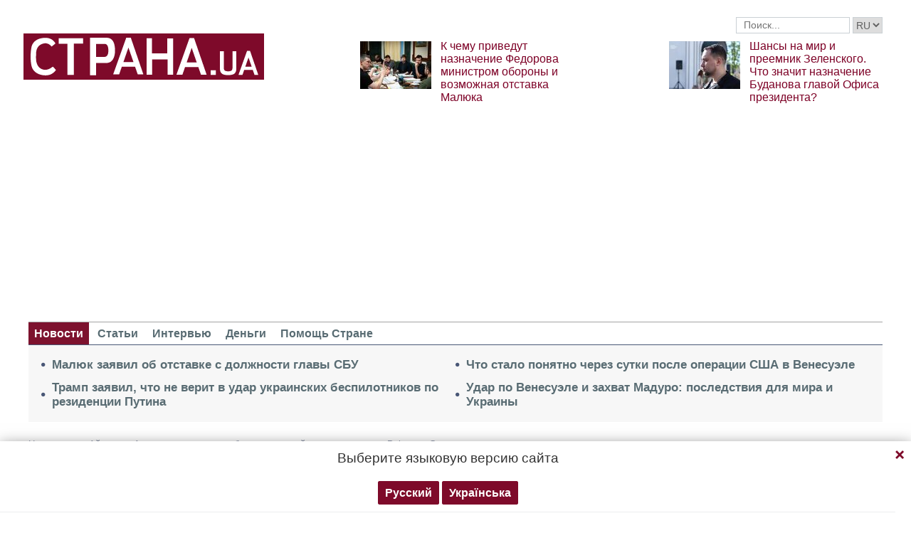

--- FILE ---
content_type: text/html; charset=utf-8
request_url: https://www.google.com/recaptcha/api2/aframe
body_size: 267
content:
<!DOCTYPE HTML><html><head><meta http-equiv="content-type" content="text/html; charset=UTF-8"></head><body><script nonce="G6KX752y4Ci6aFXuoS8q0w">/** Anti-fraud and anti-abuse applications only. See google.com/recaptcha */ try{var clients={'sodar':'https://pagead2.googlesyndication.com/pagead/sodar?'};window.addEventListener("message",function(a){try{if(a.source===window.parent){var b=JSON.parse(a.data);var c=clients[b['id']];if(c){var d=document.createElement('img');d.src=c+b['params']+'&rc='+(localStorage.getItem("rc::a")?sessionStorage.getItem("rc::b"):"");window.document.body.appendChild(d);sessionStorage.setItem("rc::e",parseInt(sessionStorage.getItem("rc::e")||0)+1);localStorage.setItem("rc::h",'1767614712524');}}}catch(b){}});window.parent.postMessage("_grecaptcha_ready", "*");}catch(b){}</script></body></html>

--- FILE ---
content_type: text/css
request_url: https://strana.today/user/css/normalize.min.css
body_size: 452
content:
html,button,input,optgroup,select,textarea{font-family:sans-serif;line-height:1.15}html{-ms-text-size-adjust:100%;-webkit-text-size-adjust:100%}body,button,input,optgroup,select,textarea{margin:0}h1{font-size:2em;margin:.67em 0}figure{margin:1em 40px}hr{box-sizing:content-box;height:0}audio:not([controls]){height:0}hr,button,input{overflow:visible}a{background-color:transparent;-webkit-text-decoration-skip:objects}dfn{font-style:italic}mark{background-color:#ff0;color:#000}small{font-size:80%}sub,sup{font-size:75%;line-height:0;position:relative}sub,sup,progress{vertical-align:baseline}sub{bottom:-.25em}sup{top:-.5em}audio:not([controls]),[hidden],template{display:none}svg:not(:root){overflow:hidden}button,input,optgroup,select,textarea{font-size:100%}button,select{text-transform:none}button,::-webkit-file-upload-button,[type="submit"],[type="reset"],html [type="button"]{-webkit-appearance:button}textarea{overflow:auto}fieldset{border:1px solid #c0c0c0;margin:0 2px;padding:.35em 0.625em .75em}legend,[type="radio"],[type="checkbox"]{box-sizing:border-box}legend{color:inherit;display:table;max-width:100%;white-space:normal}legend,[type="submit"]::-moz-focus-inner,[type="button"]::-moz-focus-inner,[type="reset"]::-moz-focus-inner,button::-moz-focus-inner,[type="radio"],[type="checkbox"]{padding:0}progress,canvas,video,audio{display:inline-block}[type="search"]{-webkit-appearance:textfield;outline-offset:-2px}::-webkit-file-upload-button{font:inherit}summary{display:list-item}a:hover,a:active{outline-width:0}strong,b{font-weight:700er}samp,code,kbd,pre{font-family:monospace,monospace;font-size:1em}[type="submit"]:-moz-focusring,[type="button"]:-moz-focusring,[type="reset"]:-moz-focusring,button:-moz-focusring{outline:1px dotted ButtonText}[type="number"]::-webkit-outer-spin-button{height:auto}[type="number"]::-webkit-inner-spin-button{height:auto}[type="search"]::-webkit-search-decoration{-webkit-appearance:none}[type="search"]::-webkit-search-cancel-button{-webkit-appearance:none}abbr[title]{border-bottom:none;text-decoration:underline dotted}img,[type="submit"]::-moz-focus-inner,[type="button"]::-moz-focus-inner,[type="reset"]::-moz-focus-inner,button::-moz-focus-inner{border-style:none}

--- FILE ---
content_type: text/css
request_url: https://strana.today/user/css/main-v7.css
body_size: 7907
content:
/*default*/
.clearfix:before,
.clearfix:after {
    content: " ";
    display: table;
    width: 100%;
}

.fl-l{
    float: left;
}
.fl-r{
    float: right;
}
ul{
    list-style: none;
    margin: 0;
    padding: 0;
}
a{
    text-decoration: none;
    color: #337ab7;
}
a:hover, a:focus{
    text-decoration: underline;
}
.container{
    max-width: 1220px;
    padding: 0 10px;
    margin: 0 auto;
    overflow-x: hidden;
}

button{
    cursor: pointer;
}
*{
    box-sizing: border-box;
}
.visible-xs{
    display: none!important;
}
@media only screen and (max-width: 767px){
.visible-xs {
    display: block !important;
}
.main-header-news {
    margin-bottom: 0!important;
}
.header-slider.visible-xs .item:last-child{
    display: none!important;
}
.header-slider.visible-xs .owl-item .item{
    display: block!important;
}
.header-slider.visible-xs .owl-stage{
    display: flex!important;
}
}
@media only screen and (max-width: 992px){
.main .main-right-column {
    float: none!important;
}
}
h2 {
    font-size: 1.2em;
}
/*default*/



/*header*/
.header-top .top-date {
    font: 16px Arial,sans-serif;
    color: #495776;
    padding-right: 3%;
}
.header-top .currency {
    font: bold 13px Arial,sans-serif;
}
.header-top .currency a {
    color: #000;
    padding-right: 7px;
    text-decoration: none;
}
.header-top span.currency .fa-caret-up, .header-top span.currency .fa-caret-down {
    width: 22px;
    height: 15px;
    font-size: 16px;
}
.header-top span.currency .fa-caret-up{
    padding: 0 4px;
    color: #5f924c;
}
.header-top span.currency .fa-caret-down{
    padding: 0 4px;
    color: #c01f20;
}
.header-top span.currency a {
    color: #000;
    padding-right: 7px;
    text-decoration: none;
}
.header-top span.currency a .name-course {
    font: 20px Arial,sans-serif;
    color: #a6a6a6;
}
.header-top{
    display: -webkit-box;
    display: flex;
    justify-content: flex-end;
    padding: 20px 0;
    border-bottom: 2px dotted #efefef;
}

/*nav .info-right{*/
nav .info-right{
    display: -webkit-box;
    display: flex;
    float: right;
    margin-top: 3px;
}
nav ul{
    float: left;
}
.info-right .search-form{
    position: relative;
}
nav .at-style-responsive .at-share-btn{
    padding: 2px!important;
    margin-bottom: 0;
    margin-top: 1px;
}
.at-style-responsive .at-share-btn{
    padding: 0!important;
}
.at-share-btn-elements{
    width: auto!important;
}
/*
nav .at-style-responsive .at-share-btn svg{
    width: 18px!important;
    height: 18px!important;
}
*/
/*nav .info-right .top-search .search-form label input[type=text] {*/
.info-right .top-search .search-form label input[type=text] {
    width: 160px;
    background: #fff;
    outline: 0;
    border: solid 1px #cad0d4;
    padding: 0 30px 0 10px;
    font-weight: normal;
    line-height: 1.5;
    color: #333;
    font-size: 14px;
    margin-left: 5px;
}
/*nav .info-right .top-search .search-form button {*/
.info-right .top-search .search-form button {
    padding: 1px 5px;
    background: none;
    border: 0;
    position: absolute;
    right: 0;
    top: 0;
}
.header-main{
    display: -webkit-box;
    display: flex;
    -webkit-box-pack: justify;
    justify-content: space-between;
    padding: 15px 0;
    padding-bottom: 8px;
}
.header-main .promo-news{
    width: 25%;
}
.header-main .promo-news .img {
    float: left;
    margin: 0 13px 10px 0;
}
.header-main .promo-news .img img {
    width: 100px;
}
.header-main .promo-news .text {
    font: 16px Arial,sans-serif;
    margin-left: 113px;
}
.header-main .promo-news .text a {
    color: #7d0126;
}
nav{
    border-top: 1px solid #a4a4a4;
    border-bottom: 1px solid #495776;
}
nav ul li{
    display: inline-block;
}
nav ul a{
    color: #596c73;
    display: block;
    padding: 6px 8px 5px;
    font: bold 16px Arial,sans-serif;
    line-height: 20px;
}
nav ul .active a{
    background: #7D122E;
    color: #fff;
}
nav ul a:hover{
    background-color: #596c73;
    color: #fff;
    text-decoration: none;
}
nav .mob-logo{
    display: none;
}
nav .mob-toggle{
    display: none;
    margin: 15px 0 0 10px;
    width: 38px;
    height: 38px;
    padding: 7px;
    background-color: #ddd;
}
nav .mob-toggle .icon-bar{
    width: 24px;
    height: 3px;
    background-color: #888;
    display: block;
    border-radius: 1px;
}
nav .mob-toggle .icon-bar:not(first-cild){
    margin-top: 4px;
}
nav .search{
    display: none;
    margin: 15px 0 0 10px;
    width: 38px;
    height: 38px;
    padding: 9px;
    background-color: #ddd;
}
nav > form{
    clear: both;
    text-align: center;
    padding-top: 10px;
    display: none;
}
nav > form input{
    padding: 5px;
    font-size: 17px;
}
nav > form button{
    border: none;
    padding: 8px;
    margin-left: 5px;
    height: 33px;
    width: 33px;
}
.main-header-news{
    font: bold 17px Arial,sans-serif;
    padding: 18px;
    padding-bottom: 6px;
    margin: 0 0 23px;
    background-color: #f7f7f7;
    display: -webkit-box;
    display: flex;
}
@media only screen and (max-width: 992px){
.main-header-news {
    display: block!important;
}
.main-header-news .col1, .main-header-news .col2{
    width: 100%!important;
}
}
.main-header-news .link-text {
    margin-bottom: 12px;
    padding-right: 5px;
    display: flex;
    align-items: center;
}
.main-header-news .link-text a {
    color: #596c73;
}
.main-header-news .link-text:before {
    content: "\f111";
    font-family: FontAwesome;
    color: #495776;
    font-size: 6px;
    vertical-align: middle;
    margin-right: 10px;
}
.main-header-news .col1, .main-header-news .col2{
    width: 50%;
}
.blogs-under-header .promo-news {
    font: 16px Arial,sans-serif;
    display: table;
    height: 100%;
}
.blogs-under-header .promo-news a {
    color: #7d0126;
    display: table-cell;
    vertical-align: middle;
}
.header-slider .item{
    padding: 0 15%;
    height: 100px;
}
.header-slider{
    position: relative;
}
.header-slider .owl-next{
    position: absolute;
    right: 0;
    top: 50%;
    transform: translate(0, -50%);
    margin: 0;
    margin: 0!important;
    background: 0px 0px url(/user/img/slider_buttons.png) no-repeat!important;
    height: 25px;
    padding: 0!important;
    width: 20px;
}
.header-slider .owl-prev{
    position: absolute;
    left: 0;
    top: 50%;
    transform: translate(0, -50%);
    margin: 0!important;
    background: 0px -50px url(/user/img/slider_buttons.png) no-repeat!important;
    height: 25px;
    padding: 0!important;
    width: 20px;
}
/*header*/

/*main*/
.main{
    display: -webkit-box;
    display: flex;
}
.main .newsfeed{
    width: 33%;
    margin-bottom: 30px;
}
.main .articles{
    /*width: 66%;*/
    margin: 0 25px;
}
.main .main-right-column{
    width: 300px;
    flex-shrink: 0;
}
.newsfeed ul.list-newsfeed li {
    font: 20px Arial,sans-serif;
    border-bottom: 1px solid #d2d7da;
    padding-top: 9px;
    padding-bottom: 8px;
}
.newsfeed ul.list-newsfeed li .time {
    font-family: 'Roboto',sans-serif;
    font-size: 12px;
    background: #999;
    padding: 4px 5px;
    color: #fff;
    margin-right: 10px;
    float: left;
}
.newsfeed ul.list-newsfeed li a {
    display: inline;
    color: #333;

}
.newsfeed ul.list-newsfeed li:last-child{
    border-bottom: none;
}
.list-newsfeed a i{
    color: #acacac;
    font-size: 16px;
}
.list-newsfeed{
    margin-bottom: 20px;
}
.image-single {
    text-align: center;
    margin: 0 auto 20px;
    position: relative;
}
.image-single img {
    width: 100%;
}
.image-single .main-title {
    position: absolute;
    width: 100%;
    bottom: 0;
    text-align: left;
    padding: 0 15px;
    background: #000;
    background: linear-gradient(to top,rgba(0,0,0,.5),rgba(0,0,0,.5),transparent);
}
.image-single .main-title .title-main-news {
    font: bold 22px Arial,sans-serif;
    padding-bottom: 10px;
}
.image-single .main-title .subtitle-main-news {
    font: 16px Arial,sans-serif;
    padding-bottom: 15px;
    color: #fff;
    text-shadow: 0 0 3px black, 0 0 1em grey;
}
.image-single .main-title .subtitle-main {
    font: 16px Arial,sans-serif;
    color: #fff;
    padding-bottom: 15px;
    text-shadow: 0 0 3px black, 0 0 1em grey;
}
.image-single .main-title .title-main-news a {
    display: inline;
    color: #fff;
    text-shadow: 0 0 3px black, 0 0 1em grey;
}
.top-news {
    padding: 16px 15px 17px 15px;
    width: 50%;
    float: left;
}
.top-news .top-img img {
    width: 100%;
}
.top-news .text-top-news {
    padding: 15px 10px;
    position: relative;
    background-color: #f1f1f1;
}
.top-news .title-top-news {
    font: bold 20px Arial,sans-serif;
}
.top-news .text-top-news .subtitle-top-news {
    font: 18px Arial,sans-serif;
    padding-top: 7px;
}
.top-news .text-top-news .author {
    font: 14px Arial,sans-serif;
    padding-top: 7px;
}
.top-news .title-top-news a {
    color: #596c73;
}
.top-news .text-top-news .author a {
    color: #999;
}
.articles .news{
    display: -webkit-box;
    display: flex;
    -webkit-flex-wrap: wrap;
    -moz-flex-wrap: wrap;
    -ms-flex-wrap: wrap;
    -o-flex-wrap: wrap;
    flex-wrap: wrap;
    margin: 0 -15px;
}
.photo-news .main-img, .video-news .main-img {
    text-align: center;
    margin: 0 auto;
    overflow: hidden;
    position: relative;
}
.photo-news .main-img a, .video-news .main-img a {
    transition: .4s all ease;
}
.photo-news .main-img img, .video-news .main-img img {
    width: 100%;
    transition: .4s all ease;
}
.photo-news .main-img .video-icon, .video-news .main-img .video-icon, .photo-news .main-img .video-icon-small, .video-news .main-img .video-icon-small {
    position: absolute;
    top: 50%;
    left: 50%;
    transform: translate(-50%, -50%);
}
.photo-news .main-img .video-icon a, .video-news .main-img .video-icon a, .photo-news .main-img .video-icon-small a, .video-news .main-img .video-icon-small a {
    font-size: 60px;
    color: white;
    text-decoration: none;
    opacity: .65;
}
.photo-news .text-photo-news .title, .video-news .text-photo-news .title {
    font: bold 18px Arial,sans-serif;
    padding-top: 7px;
}
.live-block .text-photo-news .title {
    padding-bottom: 0;
}
.photo-news .text-photo-news .title a, .video-news .text-photo-news .title a {
    color: #596c73;
    display: inline;
}
/*main*/

/*footer*/
footer{
    padding-top: 13px;
    border-top: dotted 2px #efefef;
    display: -webkit-box;
    display: flex;
}
footer  .logo {
    width: 30%;
    margin-right: 30px;
    padding: 0 0 16px;
}
footer  .logo img {
    width: 200px;
}
footer  .menu{
    width: 50%;
}
footer .bigmir{
    width: 20%;
}
footer  .menu ul li {
    display: inline-block;
    padding-right: 15px;
}
footer  .menu ul li a {
    color: #596c73;
}
.f-advert {
    margin-bottom: 10px;
}
.footertext {
    font-size: 11px;
}

/*footer*/

/*news page*/
.opinion-author.no-border {
    border-bottom: 0;
}
.article-author h1.name {
    padding-top: 0;
    margin-top: 0;
    font-size: 28px;
    font-weight: bold;
}
.opinion-author .name a {
    color: #596c73;
}
.article-and-news {
    padding-right: 40px;
    width: 100%;
}
.lenta .lenta-news {
    border-bottom: 1px solid #d2d7da;
    padding-top: 16px;
    padding-bottom: 17px;
}
.lenta .lenta-news:last-child {
    border-bottom: none;
}
.lenta .lenta-news .date {
    color: #999;
}
.lenta .lenta-news .title {
    font: bold 22px Arial,sans-serif;
    padding-top: 5px;
}
.lenta .lenta-news .title a {
    color: #596c73;
}
.lenta .lenta-news .rubric{
    font: bold 14px Arial,sans-serif;
    text-transform: uppercase;
    padding-top: 7px;
}
.lenta .lenta-news .rubric a{
    color: #671a1d;
}
h1.section-title {
    padding-top: 0;
    margin: 0;
    font-size: 28px;
    font-weight: bold;
}
h1.section-title a {
    color: #596c73;
}
/*news page*/


/*new page*/
.article-title h1 {
    font: bold 28px Arial,sans-serif;
    margin: 0;
    display: inline;
    padding: 0;
}
.article-title .js-edit {
    color: #606060;
}
.articles {
    padding-left: 40px;
}
.article .article-title {
    font: bold 28px Arial,sans-serif;
    color: #606060;
    padding-bottom: 10px;
}
.article .article-meta {
    padding: 10px 0;
}
.article .article-meta .date {
    font: 14px Arial,sans-serif;
    color: #999;
    vertical-align: super;
}
.article .article-text {
    font: 18px Arial;
    line-height: 24px;
}
.article .article-text p {
    font-family: 'proxima_nova_rgregular',Arial,sans-serif!important;
    font-size: 18px!important;
}
.article .article-text pre {
    white-space: pre-wrap;
}
.article .article-text p span{
    font-family: 'proxima_nova_rgregular',Arial,sans-serif!important;
}
.article .article-text ul{
    padding-left: 40px;
    list-style-type: disc;
    margin: 20px 0;
}
.article .article-text table{
    border: 1px solid #d5d9dc;
    border-spacing: 0;
}
.article .article-text table td{
    border-right: 1px solid #d5d9dc;
    border-bottom: 1px solid #d5d9dc;
    padding: 5px;
}
.article .article-text table tr:last-child td{
    border-bottom: none;
}
.article .article-text table td:last-child{
    border-right: none;
}
.article .article-text table{

}
.article .article-text table{

}
.article .article-text table{

}
#article-body{
    position: relative;
}
.article-afterbody {
    font-weight: bold;
    padding: 10px;
    background: #f7f7f7;
    font-size: 16px;
    margin-bottom: 10px;
}
.article .article-content .articles{
/*    width: 100%;*/
    margin: 0;
    padding-right: 0;

}

.article .article-content{
    display: flex;
    margin-bottom: 30px;
}
@media only screen and (min-width: 993px){
    .article .article-content .articles{
        padding-left: 0;
        margin-left: 250px;
    }
    .article .article-content{
        display: block;
    }
}
.newsfeed .addthis_inline_share_toolbox_7vpp{
    margin-bottom: 20px;
}
.article-main-news .top-news{
    width: 33%;
    float: none;
    display: inline-block;
    vertical-align: top;
}
/*new page*/

/*articles page*/
.lenta .lenta-news .lenta-img {
    float: left;
    margin: 0 20px 0 0;
}
.lenta .lenta-news .lenta-img img {
    width: 170px;
}
.lenta .lenta-news .lenta-text {
    margin-left: 190px;
}
.lenta .lenta-news .subtitle {
    font: 18px Arial,sans-serif;
    padding-top: 5px;
}
/*articles page*/

/*article*/
.article .article-subtitle {
    font: 18px Arial,sans-serif;
    color: #606060;
    margin: 0 0 15px;
}
.article .left-article {
    width: 10%;
    float: left;
    padding-left: 3%;
}
.left-article  .at-resp-share-element .at-share-btn {
    display: block;
    width: 32px;
    height: 32px;
}
.left-article .at-resp-share-element .at-icon{
    width: 24px!important;
    height: 24px!important;
    margin: auto!important;
}
.social-box-top .at-icon-wrapper{
    height: 20px!important;
    width: 20px!important;
    line-height: 20px!important;
}
.social-box-top .at-icon-wrapper svg{
    height: 20px!important;
    width: 20px!important;
}
.addthis_inline_share_toolbox_9rid, .addthis_inline_share_toolbox {
    margin-bottom: 20px;
}
.at-resp-share-element .at-share-btn .at-icon-wrapper{
    display: flex!important;
}
.article .article-text {
    font: 18px Arial;
    line-height: 24px;
}
.article .article-image {
    text-align: right;
    margin: 0 auto;
    display: inline-block;
    position: relative;
    padding-bottom: 15px;
}
#article-text img:not(.fotorama__img){
    max-width: 100% !important;
    height: auto !important;
}
.article .article-image img {
    width: 100%;
}
.article .caption {
    font: 16px Arial;
    font-style: italic;
    color: #999;
    padding-bottom: 15px;
}
.article .caption i {
    padding-right: 10px;
    font-size: 14px;
    padding-left: 6px;
    color: #acacac;
}

#article-text p iframe {
    max-width: 100% !important;
}
.article {
    padding-right: 47px;
}
span.core-article-description, span.img-article-description {
    display: inline-block;
    font-style: italic;
    color: #878787;
}
.article .article-text blockquote {
    font-weight: bold;
}
blockquote {
    padding: 10px 20px;
    margin: 0 0 20px;
    font-size: 17.5px;
    border-left: 5px solid #eee;
}
blockquote strong{
    margin-bottom: 20px;
}
blockquote p{
    font-weight: 400;
}

.flex-container .article-text{
    width: 90%;
}
/*article*/

/*social list*/
.top-text-social-lenta {
    background-color: #f7f7f7;
    font: 18px Arial,sans-serif;
    padding: 10px 15px 5px;
    line-height: 26px;
    margin-bottom: 15px;
}
.opinion-top {
    padding-bottom: 30px;
    width: 48%;
    vertical-align: top;
    display: inline-block;
}
.opinion-top .opinion-img {
    float: left;
    margin: 0 13px 0 0;
}
.opinion-top .opinion-img img {
    width: 130px;
    border-radius: 50%;
}
.opinion-top .opinion-text {
    font-family: Arial,sans-serif;
    margin-left: 143px;
    padding-top: 15px;
}
.opinion-top .opinion-text .name {
    font-size: 16px;
}
.opinion-top .opinion-text .name a {
    color: #596c73;
}
.opinion-top .opinion-text .opinion-title {
    font-size: 17px;
    font-weight: bold;
}
.opinion-top .opinion-text .opinion-title a {
    display: block;
    color: #333;
}
.opinion-top .opinion-text .date {
    color: #999;
}
/*social list*/

/*video*/
.photo-gallery-inner {
    background-color: #f7f7f7;
    padding: 30px 30px 20px;
    margin-bottom: 20px;
    text-align: center;
    position: relative;
}
.embed-responsive {
    position: relative;
    display: block;
    height: 0;
    padding: 0;
    overflow: hidden;
}
.embed-responsive-16by9 {
    padding-bottom: 56.25%;
}
.embed-responsive iframe, .embed-responsive video {
    position: absolute;
    top: 0;
    bottom: 0;
    left: 0;
    width: 100%;
    height: 100%;
    border: 0;
}
.photo-gallery-inner .directionNav a {
    position: absolute;
    top: 41%;
    z-index: 9;
    cursor: pointer;
    display: block;
    width: 26px;
    height: 53px;
    background: url(/user/img/arrows-black.png) no-repeat;
    text-indent: -9999px;
    border: 0;
    opacity: .7;
    transition: all 200ms ease-in-out;
}
.photo-gallery-inner .directionNav .prevNav {
    left: 2px;
}
.photo-gallery-inner .directionNav .nextNav {
    background-position: -30px 0;
    right: 2px;
}
.photo-gallery-inner .count, .photo-gallery-inner .caption-photo {
    font: 16px 'Roboto',sans-serif;
    text-align: left;
    padding-top: 10px;
}
.photo-gallery-inner .count, .photo-gallery-inner .caption-photo {
    font: 16px 'Roboto',sans-serif;
    text-align: left;
    padding-top: 10px;
}
.photo-news .text-photo-news .main-title{
    font: 22px Arial,sans-serif;
    padding-top: 15px;
    padding-bottom: 25px;
}
.photo-news .text-photo-news .main-title a, .video-news .text-photo-news .main-title a {
    color: #333;
}
.photo-news .main-img, .video-news .main-img {
    text-align: center;
    margin: 0 auto;
    overflow: hidden;
    position: relative;
}
.photo-news .main-img img, .video-news .main-img img {
    width: 100%;
    transition: .4s all ease;
}
.photo-news .text-photo-news .title, .video-news .text-photo-news .title {
    font: bold 18px Arial,sans-serif;
    padding-top: 7px;
}
.photo-news .text-photo-news .title a, .video-news .text-photo-news .title a {
    color: #596c73;
    display: inline;
}
.photo-row .photo-news{
    width: 48%;
}
.photo-row{
    display: flex;
    justify-content: space-between;
    flex-wrap: wrap;
    margin-bottom: 30px;
}
.photo-row .col3{
    width: 30%;
}
/*.photo-news .main-img:hover img, .video-news .main-img:hover img {*/
    /*opacity: .9;*/
    /*-webkit-transform: scale(1.1);*/
    /*-moz-transform: scale(1.1);*/
    /*-o-transform: scale(1.1);*/
/*}*/
.top-img, .image-single, .socialnews-image, .rubric-main-photo, .lenta-img, .right-top-news-image, .header-main .promo-news .img {
	overflow: hidden;
}
.photo-news .main-img .img-wrap, .video-news .main-img .img-wrap,
.top-img .img-wrap, .image-single .img-wrap, .socialnews-image .img-wrap, .rubric-main-photo .img-wrap, .lenta-img .img-wrap,
.right-top-news-image .img-wrap, .header-main .promo-news .img .img-wrap {
    width: 100%;
    transition: .4s all ease;
}
.photo-news .main-img:hover .img-wrap, .video-news .main-img:hover .img-wrap  {
    opacity: .9;
    -webkit-transform: scale(1.1);
    -moz-transform: scale(1.1);
    -o-transform: scale(1.1);
}
.top-img:hover .img-wrap, .image-single:hover .img-wrap, .socialnews-image:hover .img-wrap, .rubric-main-photo:hover .img-wrap,
.lenta-img:hover .img-wrap, .right-top-news-image:hover .img-wrap, .header-main .promo-news .img:hover .img-wrap {
	-webkit-transform: scale(1.1);
    -moz-transform: scale(1.1);
    -o-transform: scale(1.1);
}
/*video*/

.flex-container{
    display: flex;
}
.right-articles-block {
    padding-top: 20px;
}
.right-articles:nth-child(2) {
    padding-top: 0;
}
.right-articles {
    border-bottom: 1px solid #d2d7da;
    padding-top: 16px;
    padding-bottom: 17px;
}
.right-articles .title-top-news {
    font: bold 24px Arial,sans-serif;
    padding-top: 0px;
}
.right-articles .title-top-news a {
    color: #596c73;
}
.right-articles .subtitle-top-news {
    font: 18px Arial,sans-serif;
    padding-top: 7px;
}
.right-articles:last-child {
    border: 0;
}
.see-also {
    border-bottom: 1px solid #d2d7da;
    padding-top: 0px;
    padding-bottom: 17px;
}
.see-also .see-also-text {
    margin-left: 190px;
    padding-top: 15px;
}
.see-also .see-also-text .see-also-title {
    font: bold 22px Arial,sans-serif;
}
.see-also .see-also-text .see-also-title a {
    color: #596c73;
}
.see-also .see-also-text .see-also-subtitle {
    font: 18px Arial,sans-serif;
    padding-top: 5px;
}
.article .tags {
    border-top: dotted 2px #efefef;
    border-bottom: dotted 2px #efefef;
    margin-bottom: 20px;
    padding-bottom: 20px;
    font: bold 16px Arial,sans-serif;
}
.article .tags .tag {
    font: bold 15px Arial,sans-serif;
    color: #7d0126;
    padding: 5px 12px 5px 10px;
    margin: 20px 5px 0;
    display: inline-block;
    border: 1px solid #d2d7da;
    border-radius: 30px;
}
.newsfeed ul.list-newsfeed li {
    font: 20px Arial,sans-serif;
    border-bottom: 1px solid #d2d7da;
    padding-top: 9px;
    padding-bottom: 8px;
}
.newsfeed ul.list-newsfeed li a {
    display: inline;
    color: #333;
}
.left-read-more-art li a {
    font: 17px Arial,sans-serif;
    font-weight: bold;
}
.newsfeed ul.list-newsfeed li:last-child {
    border-bottom: 0;
    padding-bottom: 20px;
}
p{
    margin-top: 0;
}
.right-top-news .right-top-news-title {
    font: bold 24px Arial,sans-serif;
    padding: 10px 0;
}
.right-top-news .right-top-news-image img {
    width: 100%;
}
.right-top-news {
    padding-top: 20px;
    margin-bottom: 20px;
}
.right-top-news .right-top-news-title a {
    color: #596c73;
    display: block;
}
.right-top-news .right-top-news-subtitle {
    font: 20px Arial,sans-serif;
    color: #333;
}
.pagination {
    width: 100%;
    text-align: center;
    clear: both;
    padding-left: 15px;
    margin: 20px 0;
    border-radius: 4px;
    display: inline-block;
}
.pagination ul.pagination-list {
    list-style: none;
    display: inline-block;
    text-align: center;
    padding-left: 0;
}
.pagination ul.pagination-list li {
    display: inline;
}
.pagination ul.pagination-list li a, .pagination ul.pagination-list li span {
    float: left;
    padding: 8px 16px;
    line-height: 20px;
    text-decoration: none;
    background-color: #f1f1f1;
    display: inline-block;
    color: #7d0126;
    margin-right: 6px;
}
.pagination ul.pagination-list li.active span {
    background: #fff;
    border: solid 1px #7d0126;
    color: #7d0126;
}
.pagination ul.pagination-list li.prev, .pagination ul.pagination-list li.next {
    font-size: 20px;
}
.pagination ul.pagination-list li a:hover {
    color: #fff;
    background: #7d0126;
}
.select-date .select-button a:hover {
    color: #fff;
    background-color: #7d0126;
    text-decoration: none;
}
.select-date .select-button a:hover i{
    color: #fff;
}
.select-date .select-button a i {
    padding-left: 30px;
    color: #7d0126;
}
.select-date .select-button a {
    color: #7d0126;
    font: 16px Arial,sans-serif;
    padding: 5px 10px;
    background-color: #f1f1f1;
    display: block;
}
.select-button.active a {
    color: #fff;
    background-color: #671a1d;
    text-decoration: none;
}
.select-date .select-button {
    display: inline-block;
    padding-right: 1px;
}
.select-date {
    padding-bottom: 20px;
}
.breadcrumbs {
    font: 13px Arial;
    padding-bottom: 21px;
    color: #8992a6;
}
.breadcrumbs a:first-child {
    padding-left: 0;
}
.breadcrumbs a {
    color: #8992a6;
    padding-right: 10px;
    padding-left: 10px;
}
body {
    font-family: "Helvetica Neue",Helvetica,Arial,sans-serif;
    font-size: 14px;
    line-height: 1.42857143;
    color: #333;
    background-color: #fff;
}
.title-rubric-title {
    float: left;
    font: bold 16px Arial,sans-serif;
    color: #7d0126;
    text-transform: uppercase;
    margin: 7px 10px 0 0;
}
.title-rubric {
    font: bold 16px Arial,sans-serif;
    color: #7d0126;
    text-transform: uppercase;
    border-bottom: 1px solid #596c73;
    margin-bottom: 15px;
}
.live:before {
    content: "\f111";
    font-family: FontAwesome;
    color: red;
    font-size: 6px;
    vertical-align: top;
    margin-right: 6px;
    margin-top: 5px;
    display: inline-block;
}
.title-rubric a {
    color: #7d0126;
    text-decoration: none;
}
.all-link {
    color: #596c73;
    font: 15px Arial,sans-serif;
}
.popular-block {
/*    padding-top: 20px;*/
    margin-bottom: 30px;
}
.popular-news {
    border-bottom: 1px solid #d5d9dc;
    background-color: #f7f7f7;
    display: table;
}
.popular-news .number {
    color: #999;
    font: 36px Arial,sans-serif;
    width: 43px;
    text-align: center;
    background-color: #f1f1f1;
    display: table-cell;
    vertical-align: top;
    padding-top: 7px;
}
.popular-news .text-popular {
    padding: 10px 5px;
    display: table-cell;
    vertical-align: top;
    width: 257px;
}
.popular-news .text-popular .link-popular {
    font: 17px Arial,sans-serif;
    color: #333;
    display: inline;
}
.social-news {
    margin-bottom: 30px;
}
.social-news .socialnews-image img {
    width: 100%;
}
.social-news .socialnews-title {
    font: bold 20px Arial,sans-serif;
    padding: 10px 0;
}
.social-news .socialnews-subtitle {
    font: 18px Arial,sans-serif;
    color: #333;
}
.social-news .socialnews-title a {
    color: #596c73;
    display: inline;
}
.blogs{
    margin: 20px 0;
}
.opinion-author {
    font-family: Arial,sans-serif;
    border-bottom: 1px solid #cdcdcd;
}
.opinion-author .opinion-img {
    float: left;
    margin: 0 13px 10px 0;
}
.opinion-author .opinion-img img {
    max-width: 160px;
    max-height: 160px;
    border-radius: 50%;
}
.opinion-author .name {
    font-size: 20px;
    padding-top: 40px;
}
.opinions{
    display: -webkit-box;
    display: flex;
    margin: 0 -15px;
    -webkit-flex-wrap: wrap;
    -moz-flex-wrap: wrap;
    -ms-flex-wrap: wrap;
    -o-flex-wrap: wrap;
    flex-wrap: wrap;
}
.opinion-block{
    padding: 0 15px;
    width: 25%;
}
.opinion-block .opinion-img {
    float: left;
    margin: 0 13px 10px 0;
    padding-top: 15px;
}
.opinion-block .opinion-img img, .opinion-block .opinion-img .img-wrap {
    border-radius: 50%;
    width: 100px;
    height: 100px;
}
.opinion-block .opinion-text {
    font-family: Arial,sans-serif;
    margin-left: 113px;
}
.opinion-block .opinion-text .name {
    font-size: 16px;
    padding-bottom: 10px;
}
.opinion-block .opinion-text .name a {
    color: #596c73;
}
.opinion-block .opinion-text .opinion-title {
    font-size: 17px;
    font-weight: bold;
}
.opinion-block .opinion-text .opinion-title a {
    color: #333;
}
.opinion-block .opinion-text .opinion-subtitle {
    font-size: 16px;
}
.main-hardnews .rubric-main-photo {
    padding-bottom: 10px;
}
.main-hardnews .rubric-main-photo img {
    width: 100%;
}
.main-hardnews .main-news-title-rubric a {
    font: bold 20px Arial,sans-serif;
    color: #596c73;
}
.main-hardnews .main-news-subtitle-rubric {
    font: 16px Arial,sans-serif;
    padding-top: 5px;
}
.hardnews{
    display: -webkit-box;
    display: flex;
    margin: 0 -15px;
    -webkit-flex-wrap: wrap;
    -moz-flex-wrap: wrap;
    -ms-flex-wrap: wrap;
    -o-flex-wrap: wrap;
    flex-wrap: wrap;
}
.main-hardnews{
    width: 25%;
    padding: 0 15px;
}
.select-news{
    margin-bottom: 20px;
}
/*        for safari 5*/
_::-moz-svg-foreign-content, :root .main .newsfeed {
    width: 300px;
}
_::-moz-svg-foreign-content, :root .main .articles {
    width: 50%;
    margin: 0 25px;
    max-width: 528px;
}
_::-moz-svg-foreign-content, :root .top-news{
    width: 49%;
    display: inline-block;
    vertical-align: top;
    float: none;
}
.image-single .main-title .title-main-news h1{
    font-size: 22px;
    margin: 0;
}
.top-news .title-top-news h3 {
    font-size: 20px;
    margin: 0;
}
.top-news .title-top-news a{
    word-wrap: break-word;
}
.addthis-smartlayers{
    /*display: none!important;*/
}
#at4-share{
    display: none!important;
}
.addthis_sharing_hor{
    height: 46px;
}
.addthis_sharing_hor .at-share-btn-elements{
    width: auto;
}
.at-share-btn-elements{
    width: 60px;
}
.social-block-tab ul{
    padding: 30px 20px 20px;margin-bottom: 20px;border-bottom: 1px solid #596c73;
}
.social-block-tab>ul>li{
    margin: 0 10px;position: relative;float:left;
}
.social-block-tab>ul>li a{
    border: 0;
    border-radius: 0;
    color: #c3c3c3;
    width: 40px;
    text-align: center;
    padding: 7px 0;
}
.fade{
    display: none;
}
.active_tab{
    display: block;
}
.social-block-tab ul{
    padding: 0;
    margin-top: 20px;
    padding-bottom:15px;
}
.social-block-tab>ul>li{
    float: none;
    display:inline-block;
    vertical-align: middle;
    margin-right: 10px;
    width: 30px;
    height: 30px;
    text-align: center;
    line-height: 30px;
}
.social-block-tab>ul>li.active_t{
    background: #36609f;
}
.social-block-tab>ul>li.active_t i{
    color: #fff;
}
.social-block-tab i{
    font-size:20px;
}
@media only screen and (max-width: 992px){
    _::-moz-svg-foreign-content, :root .main{
        display: block;
    }
    _::-moz-svg-foreign-content, :root .main .newsfeed {
        width: 100%;
    }
    _::-moz-svg-foreign-content, :root .main .articles {
        width: 100%;
        max-width: initial;
    }
    _::-moz-svg-foreign-content, :root .top-news {
        width: 100%;
    }
    _::-moz-svg-foreign-content, :root .opinions {
        display: block;
    }
    _::-moz-svg-foreign-content, :root .opinion-block {
        margin-top: 55px;
    }
    _::-moz-svg-foreign-content, :root .hardnews {
        display: block;
    }
    _::-moz-svg-foreign-content, :root .main-hardnews {
        width: 100%;
    }
    _::-moz-svg-foreign-content, :root footer {
        display: block;
    }
    _::-moz-svg-foreign-content, :root footer .logo {
        width: 100%;
    }
    _::-moz-svg-foreign-content, :root footer .menu {
        width: 100%;
    }
}
.info-header {
    /*width: 100%;*/
}
.info-header .top-date {
    font: 16px Arial,sans-serif;
    color: #495776;
    padding-right: 2%;
}
.info-header .currency {
    font: bold 13px Arial,sans-serif;
}
.info-header .currency a {
    color: #000;
    padding-right: 7px;
    text-decoration: none;
}
.info-header .currency a .name-course {
    font: 19px Arial,sans-serif;
    color: #a6a6a6;
}

.info-header .currency .g-icon-triangle-top {
    border-bottom-color: #5f924c;
    border-top: 0;
    bottom: 14px;
}
.info-header .currency .g-icon-triangle-bottom {
    border-top-color: #c01f20;
    border-bottom: 0;
    bottom: -10px;
}
.g-icon {
    width: 0;
    height: 0;
    border: 8px solid transparent;
    position: relative;
    margin: 0 4px;
}
.social-box-top {
    margin-top: -12px;
    height: 22px;
    vertical-align: top;
    display: inline-block;
    float: left;
}
.top-search{
    display: inline-block;
}
.top-social-box {
    width: 217px;
}
.header-row {
    display: -webkit-box;
    display: flex;
    -webkit-box-pack: justify;
    justify-content: space-between;
    padding: 12px 0;
    border-bottom: dotted 2px #efefef;
    justify-content: flex-end;
}
.header-row .info-header{
    flex-shrink: 0;
    width: 70%;
    display: none;
}
.main{
    display: block;
}
.main .main-right-column{
    float: right;

}
.inner-gallery > a{
    margin-bottom: 15px;
    display: block;
}
.article{
    margin-right: 300px;
}
.blocks{
    clear: both
}
@media only screen and (max-width: 992px){
    .article{
        margin-right: 0;
        padding-right: 0;
        width: 100%;
    }
    .photo-gallery-inner {
        padding: 15px 12px 20px;
    }
    .main .article-content .newsfeed{
   order: 2;
}
}
.article-and-news{
    margin-right: 300px;
    width: auto;
}
.main .newsfeed{
    float: left;
    width: 300px;
    flex-shrink: 0;
}
#js-sticky-bar{
    width: 220px;
}
.main .articles{
/*    width: auto;*/
    margin-right: 300px;
    margin-left: 300px;
    padding-left: 30px;
    padding-right: 30px;
    order: 1;
}
.newsfeed ul.list-newsfeed li a{
    padding-right: 0;
    padding-left: 0;
    margin-right: 0;
}
.photo-news .text-photo-news .title a, .video-news .text-photo-news .title a{
    margin-right: 0;
    padding-right: 0;
}
/*        for safari 5*/
.img-wrap {
    background-repeat: no-repeat;
    background-position: center;
    background-size: cover;
}
.opinion-top .opinion-img .img-wrap {
    border-radius: 50%;
    width: 130px;
    height: 130px;
}
.addthis-smartlayers .at4-recommended .at-h3.at-recommended-label {
    width: 0!important;
}
.input-group {
    position: relative;
    display: table;
    border-collapse: separate;
}
.input-group-btn, .input-group .form-control {
    display: table-cell;
}
.input-group .form-control:first-child {
    border-top-right-radius: 0;
    border-bottom-right-radius: 0;
    border-right: 0;
}
.input-group-btn:last-child>.btn {
    border-top-left-radius: 0;
    border-bottom-left-radius: 0;
}
.btn {
    display: inline-block;
    padding: 6px 12px;
    margin-bottom: 0;
    font-size: 14px;
    font-weight: normal;
    line-height: 1.42857143;
    text-align: center;
    white-space: nowrap;
    vertical-align: middle;
    -ms-touch-action: manipulation;
    touch-action: manipulation;
    cursor: pointer;
    -webkit-user-select: none;
    -moz-user-select: none;
    -ms-user-select: none;
    user-select: none;
    background-image: none;
    border: 1px solid transparent;
    border-radius: 4px;
}
.btn-default {
    color: #333;
    background-color: #fff;
    border-color: #ccc;
}
.input-group-btn>.btn {
    position: relative;
}
.form-control {
    display: block;
    width: 100%;
    height: 34px;
    padding: 6px 12px;
    font-size: 14px;
    line-height: 1.42857143;
    color: #555;
    background-color: #fff;
    background-image: none;
    border: 1px solid #ccc;
    border-radius: 4px;
    -webkit-box-shadow: inset 0 1px 1px rgba(0,0,0,.075);
    box-shadow: inset 0 1px 1px rgba(0,0,0,.075);
    -webkit-transition: border-color ease-in-out .15s,-webkit-box-shadow ease-in-out .15s;
    -o-transition: border-color ease-in-out .15s,box-shadow ease-in-out .15s;
    transition: border-color ease-in-out .15s,box-shadow ease-in-out .15s;
}
.input-group .form-control {
    display: table-cell;
    position: relative;
    z-index: 2;
    float: left;
    width: 100%;
    margin-bottom: 0;
}
.input-group-addon, .input-group-btn {
    width: 1%;
    white-space: nowrap;
    vertical-align: middle;
    position: relative;
    font-size: 0;
}

.alert {
    padding: 15px;
    margin: 20px 0;
    border: 1px solid transparent;
    border-radius: 4px;
}
.alert-danger {
    color: #a94442;
    background-color: #f2dede;
    border-color: #ebccd1;
}
.alert-warning {
    color: #8a6d3b;
    background-color: #fcf8e3;
    border-color: #faebcc;
}
.at4-share.slideInLeft{
    display: none!important;
}
.img-wrap{
    line-height: 0;
}
.popular-news .text-popular .js-edit{
color: #333;
}
.top-banner{
    text-align: center;
}
.top-banner .banner{
    margin-bottom: 0!important;
}
.main-right-column .photo-news{
    margin-bottom: 30px;
}
.sunsite_actions .banner{
    margin-bottom: 30px;
}
.see-also-news{
    margin-bottom: 30px;
}
.photo-news .text-photo-news .main-title a, .video-news .text-photo-news .main-title a{
    color: #333;
    font-size: 22px;
    display: inline;
    margin-right: 0;
    padding: 0;
}
.addthis_inline_share_toolbox_9rid, .addthis_inline_share_toolbox{
    clear: none!important;
}
.title-marker{display:inline-block;margin-left:5px;font-size:11px;background:#671a1d;color:#fff;padding: 3px 6px;}
.title-marker-relis{}
.title-marker-reklama{}

#popup-editor-info {
    border: 1px solid #eee;
    border-radius: 3px;
    position: absolute;
    background: #fff;
    padding: 10px;
    box-shadow: 2px 2px 2px 2px rgba(50, 50, 50, 0.2);
    width: 300px;
}

#popup-editor-info span {
    float: left;
    width: 50%;
}
#popup-editor-info li span:last-child {
    font-weight: bold;
}

.election.header-row {
    justify-content: space-between!important;
}

/*random candidate rating block*/
.rand-candidate-rating{
    width: 300px;
    min-height: 260px;
    padding: 20px;
    position: relative;

    display: -moz-flex;
    display: -ms-flex;
    display: -o-flex;
    display: -webkit-box;
    display: -ms-flexbox;
    display: flex;
    
    -ms-flex-wrap: wrap;
    
        flex-wrap: wrap;
    -webkit-box-orient: vertical;
    -webkit-box-direction: normal;
        -ms-flex-direction: column;
            flex-direction: column;
    -ms-flex-pack: distribute;
        justify-content: space-around;
        
    background-image: url(../img/rand_candidate_rating/background.jpg);
    background-repeat: no-repeat;
    background-size: cover;
 
    -webkit-box-sizing: border-box;
    box-sizing: border-box;
}

.rand-candidate-rating .avatar-container .avatar{
    position: relative;
    border-radius: 50%;
    width: 100px;
    height: 100px;
    z-index: 10;
    overflow: hidden;
}

.rand-candidate-rating .avatar-container .avatar img{
    position: relative;
    top: 0;
    height: 100%;
    left: 50%;
    -webkit-transform: translateX(-50%);
        -ms-transform: translateX(-50%);
            transform: translateX(-50%);
}

.rand-candidate-rating .avatar-container{
    width: 100%;
    display: -moz-flex;
    display: -ms-flex;
    display: -o-flex;
    display: -webkit-box;
    display: -ms-flexbox;
    display: flex;
    -moz-flex-direction: column;
    -ms-flex-direction: column;
    -o-flex-direction: column;
    -webkit-box-orient: vertical;
    -webkit-box-direction: normal;
            flex-direction: column;
    -ms-flex-pack: distribute;
        justify-content: space-around;
    -webkit-box-align: center;
        -ms-flex-align: center;
            align-items: center;
}

.rand-candidate-rating .avatar-container .candidate-name{
    text-transform: uppercase;
    margin: 5px 0 ;
    font-weight: 800;
    margin-top: 5px;
    font-size: 16px;
}

.rand-candidate-rating .ratings{
    padding: 0;
    margin: 0;
    display: -moz-flex;
    display: -ms-flex;
    display: -o-flex;
    display: -webkit-box;
    display: -ms-flexbox;
    display: flex;
    -moz-flex-direction: column;
    -ms-flex-direction: column;
    -o-flex-direction: column;
    -webkit-box-orient: vertical;
    -webkit-box-direction: normal;
            flex-direction: column;
}

.rand-candidate-rating .ratings li{
    margin-top: 10px;
    list-style-type: none;
    display: -moz-flex;
    display: -ms-flex;
    display: -o-flex;
    display: -webkit-box;
    display: -ms-flexbox;
    display: flex;
    
    -webkit-box-align: center;
    
        -ms-flex-align: center;
    
            align-items: center;
    -ms-flex-wrap: wrap;
        flex-wrap: wrap;
}

.rand-candidate-rating .wrapp{
    position: relative;
    display: inline-block;
    padding-right: 40px;
}

.rand-candidate-rating .ratings .value{
    margin-right: -20px;
    display: inline-block;
    text-transform: uppercase;
    padding-left: 5px;
    font-size: 21px;
    font-weight: 800;
    text-align: right;
    line-height: 0.75;

    
}

.rand-candidate-rating .ratings .rating-agency{
    width: 100%;
    padding-bottom: 3px;
        
    text-transform: uppercase;
    font-weight: 800;
    font-size: 11px;
    line-height: 1.2;
    
}

.rand-candidate-rating .ratings .rating-row{
    display: inline-block;
    max-width: 67%;
    background-image: -webkit-linear-gradient(left, rgba(196,165,165,1) 0px, rgba(255,0,0,1) 190px);
    background-image: -o-linear-gradient(left, rgba(196,165,165,1) 0px, rgba(255,0,0,1) 190px);
    background-image: linear-gradient(90deg, rgba(196,165,165,1) 0px, rgba(255,0,0,1) 190px);
    height: 27px;

    -webkit-transition: width 0.7s ease-in-out;
    -o-transition: width 0.7s ease-in-out;
    transition: width 0.7s ease-in-out;
}

.rand-candidate-rating .read-more-btn{
    width: 100%;
    margin-top: 20px;
    padding: 10px 0;
    
    display: block;
    background-color: #7d122e;
    text-decoration: none;
    text-transform: uppercase;
    text-align: center;
    font-size: 14px;
    font-weight: 800;
    color: #fff;
}

/*.agency-links-container*/
.agency-links-container {
    padding-bottom: 60px;

    display: -webkit-box;

    display: -ms-flexbox;

    display: flex;
    -webkit-box-pack: justify;
        -ms-flex-pack: justify;
            justify-content: space-between;
    -ms-flex-wrap: wrap;
        flex-wrap: wrap;
}

.agency-links-container span{
    color: #333;
    font-size: 16px;
    font-weight: 700;    
}

.agency-links-container a{
    font-size: 16px;
    color: #596c73;
    text-decoration: none;

    -webkit-transition: color .2s;  

    -o-transition: color .2s;  

    transition: color .2s;    
}

.agency-links-container a:hover{
        color: #7d0126;
        -webkit-transition: color .2s;
        -o-transition: color .2s;
        transition: color .2s; 
}

.agency-links-container a.active{
        color: #7d0126;
        font-weight: 700;   
}

/*rating-blocks-container*/

.rating-blocks-container{
    max-width:  1024px;
    margin: 0 auto;  

    padding:  20px 0;
    display: -moz-flex;
    display: -ms-flex;
    display: -o-flex;
    display: -webkit-box;
    display: -ms-flexbox;
    display: flex;

    -ms-flex-wrap: wrap;

        flex-wrap: wrap;
    -webkit-box-pack: justify;
        -ms-flex-pack: justify;
            justify-content: space-between;

}

.rating-blocks-container .rand-candidate-rating{
    margin: 28px 5px;
}

/*header fix*/
.header-row {
    padding: 23px 0 0 0;
    border-bottom: none;
}

.header-main.hidden-xs a.logo img{
    margin-left: -7px;
}

.header-main.hidden-xs{
    padding: 0 0 6px 0;
}

.header-main.hidden-xs .promo-news{
    margin-top: 11px;
}

.header-main.hidden-xs .promo-news .text{
    margin-top: -1.3px;
}

.strana-adate a {
    color: #999;
}

.strana-adate a:hover {
    color: #337ab7;
}






.modal {
    position: fixed;
    bottom: 0;
    left: 0;
    width: 100%;
    z-index: 999;
    display: none;
}
.modal.active{
    display: inline-block;
}
.modal-content {
    background-color: #fff;
    box-shadow: 0 5px 20px rgba(0, 0, 0, .5);
}
.modal-header {
    display: flex;
    align-items: center;
    justify-content: space-between;
    border-bottom: 1px solid #eceeef;
    flex-direction: column;
}
.modal-links a{
    background: #7E0A2A;
    border: 2px solid #7E0A2A;
    color: white;
    padding: 6px 8px;
    font-size: 16px;
    text-decoration: none;
    font-weight: bold;
    border-radius: 3px;
}
.modal-links a:hover{
    background: white;
    color: #7E0A2A;
    transition: 0.5s;
}
.modal-links{
    margin: 15px 0;
}
.modal-body {
    position: relative;
    flex: 1 1 auto;
    padding: 10px;
    overflow: auto;
    text-align: center;
    font-size: 19px;
}
@media (max-width: 768px){
    .modal-body{
        font-size: 16px;
    }
    .modal-links a{
        font-size: 15px;
    }
}